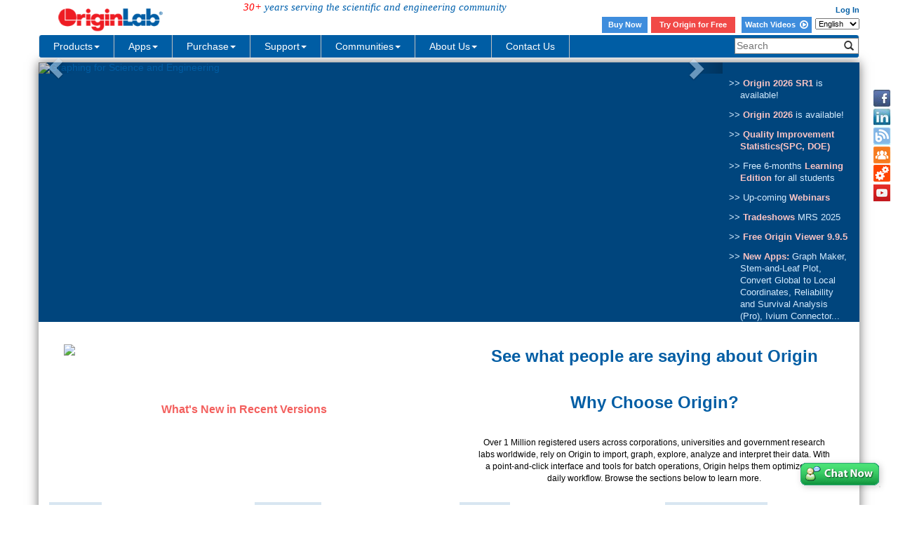

--- FILE ---
content_type: text/html; charset=utf-8
request_url: https://d2mvzyuse3lwjc.cloudfront.net/index.aspx
body_size: 14483
content:

<!DOCTYPE html>
<html>
	<head>

    <meta http-equiv="X-UA-Compatible" content="IE=edge" />
    <meta name="viewport" content="width=device-width, initial-scale=1" />
    <link rel="stylesheet" href="https://d2mvzyuse3lwjc.cloudfront.net/global/bootstrap/3.1.1/css/bootstrap.min.css?v=202407161109" />
    
    <link href="https://d2mvzyuse3lwjc.cloudfront.net/global/yamm/yamm.min.css?v=202407161109" rel="stylesheet" />
    <link href="https://d2mvzyuse3lwjc.cloudfront.net/global/originlab.min.css?v=202407161109" rel="stylesheet" />
    <link rel="stylesheet" href="https://cdnjs.cloudflare.com/ajax/libs/font-awesome/4.7.0/css/font-awesome.min.css?v=202407161109">

    <!-- IE8 support of HTML5 elements and media queries -->
    <!--[if lt IE 9]>
        <script src="https://oss.maxcdn.com/libs/html5shiv/3.7.0/html5shiv.js?v=202407161109"></script>
        <script src="https://oss.maxcdn.com/libs/respond.js/1.4.2/respond.min.js?v=202407161109"></script>
    <![endif]-->

    <script defer src="https://ajax.aspnetcdn.com/ajax/jquery/jquery-1.11.0.min.js?v=202407161109"></script>
    <script defer src="https://d2mvzyuse3lwjc.cloudfront.net/global/bootstrap/3.1.1/js/bootstrap.min.js?v=202407161109"></script>
    <script defer src="https://d2mvzyuse3lwjc.cloudfront.net/global/originlab.min.js?v=202407161109"></script>

    <script defer src='https://cdnjs.cloudflare.com/ajax/libs/mathjax/2.7.4/MathJax.js?config=TeX-MML-AM_CHTML' ></script>

<title>
	
			OriginLab - Origin and OriginPro - Data Analysis and Graphing Software
		
</title><meta name="viewport" content="width=device-width, initial-scale=1.0" /><meta name="keywords" content="Science, Graphing, Physics,  PsBFPYAJJ4qWITDrkQPzKPARtfw" /></head>
	<body data-spy="scroll" data-target="#myScrollspy" data-offset="100">
		<form method="post" action="./index.aspx" id="index">
<input type="hidden" name="__VIEWSTATE" id="__VIEWSTATE" value="FUYnl/KCBun5TTX2aO0HGUXsrfqHgYfEZjBe4gmlWLGvo8wMULezZinVWimOMnF7WgL8stYmXYuJRB8vmsvvITLMs+9RnkLMBVWb5Cc0vqF5jimantmKrGJDqnUNrYM3KnJQye7Gu5LjBfK57hGuua2P5/mj1Ezsh+XFaxpAv3ufpaPn7E2+xSbZvn+zLDfkZb0ITAMuI+uu7bN7U7+/VN9wEoh+2b20Zhy6+8P2ANff4FnC2bs9j9+Vbef5U8v8oL9k9yZzXIZ2VIg3lh8tlPosCK4fBd2AYoV7MjxWxPxS7Qw1b2IvUt7GC2yw2QhkrZbcVN5l1yx3O2Bq77boRmEfYtOMCkZMgIDIZ5U8tdSnMIix/L5j22oxh6ueeUYsSw/QtrhXx9Li+3uIf5x5p9mf/A+itJHuOqE0QrUVqNrVF8qp99kXsaBOwknGHtt+5WP8V2WMUPcS0FTpSgznVpRts+UrA2jxTeu4DmtcShvu3pmPlAF3omjPigmDxcBB0ef66lhNA6gK3Z39vAhCfEE+J+9JT//KqayNEOLXCb57CGbiXLeY/vTFNaTQi2DVJXk+wfoFXlXlb0IrUUrc2d96+1J7TEY6tLej48dHNS843JGR4UU9UfrQgLfuOB7HN4NI0iQ71JMsN+sPgwC5FU27dGKSzjM5v48fedZ0TcNm8wPF+rRVybaSEMi70/1P03Xp2CSWjE9AkmDjc9uEg4qsdKhpO8YS9guDFemYL3E0j9ZszKrzxRO+o+rIXILqz6NXZQNn0pQ9CtNiN0w97NYw18E4H5ZSLF81Sm6jhgpggky0dUlkQJswTSCGK/croTDDBBQDTKoOB9CoIbxqIdAHcAnj0O/CyTP9xdSEas1cIFd9DRAalLAVgk96TS7RpsNIFTh+8aYHp8ivEtZCDtguSNUXVZu4u6eJvXfVIgjNEoECOB+pYTY4YvP+6tscqi6LNJ1TmXW1zWcnhUbyJbvS4jnFt63Zb90oY6aqd8XtuVdscVp2l8p4K+P/Z7r6ummSAc/qQbSE7WCiscT0SgyTCqZAXzxu9xh8te0IflUabJlMheywISr1RfjY/1PD7uTdhYzBr23N3Z+q1UwbRF7n4Gkl6wFuouue2Mzs9NCb2qbCRBs1QnI+0putfUgUaGeD+CUc6eLwbPa/gnr8gnO6dQqGviCcIzV0Rx9/4tMKyVwz6QaDXp/UVisuDonwTjJmZhgLD9Q5rGGeGPmI0QHDkRcyZJk9XNTh07BuqhGWlntRMmgAlNpIVUXnIFwspH81O3r9g53OQKziG+DfBaDxHOh4b+07lXejFxwa8bUWWWi3XzNm9IvbbWLlQSDsD2vfB1m0p2YCmUiMhBW6/BFvVMWr8FrY/1tAI+n/OBtdJP5M8uIqg3BAew2UN6Um/[base64]/1WUrN1pg/4KxPzfkJefQXiTkZyBrbi49Q6+fxHagPPqoGCEGI2LOupdd4v+eHX8TfTJTWDTf56VorIwYWkRXgT3TpCucySXMnG/JvrxILi6YnnmDmGPRXUJDqBCkSdpA9FvKmclirpGY96emqlQXBte4peqQ70rBsfw3WqwSQXH09QeGpIEqOedrxeK3HaQAorIMiQayy06XTcsoCD5mJwtRiTQ2dBwqaXO+qCpH9CGmzEG7uboH/YOnjxanSE+yw0xZKXXnTKWANymTuVjcFkT+Cuk3BV5I9/9wd6PvApC50Xr+FD2C9ziMKUlqVraIMvMGD+TsW9vDMPi3sf4=" />


<script src="https://ajax.aspnetcdn.com/ajax/4.6/1/MicrosoftAjax.js" type="text/javascript"></script>
<script type="text/javascript">
//<![CDATA[
(window.Sys && Sys._Application && Sys.Observer)||document.write('<script type="text/javascript" src="/ScriptResource.axd?d=NJmAwtEo3Ipnlaxl6CMhvspp9XYI2bo9UgM5-N6hZA3Piy-m9T8lQgcFz-lExhNJPRL60fHHPZBDiOoCdoNQWoiG07q_EZqtkU-QI60QztxuckD9qCis3FgiftvPym88Cu-DTUSwTq4TNS2NV-nwjBWeRPOD5S51wVAvS6EPmI01&t=13798092"><\/script>');//]]>
</script>

<input type="hidden" name="__VIEWSTATEGENERATOR" id="__VIEWSTATEGENERATOR" value="90059987" />
            
			
<!--googleoff: snippet-->
<div class="back-to-top">
	<a href="#top">
        <!--googleoff: snippet-->
        <img src="https://d2mvzyuse3lwjc.cloudfront.net/www/products/images/back-to-the-top-iconv3.png" alt="Back to Top" title="Back to Top" height="40px">
        <!--googleon: snippet-->
	</a>
</div>

<div id="contactIcons-side" class="contactIcons hidden-sm hidden-xs">
    <ul>
        <li><a title="Facebook" href="/www/out.aspx?i=Facebook" class="facebook" target="_blank"></a></li>
        <li><a title="LinkedIn" href="/www/out.aspx?i=LinkedIn" class="linkedIn" target="_blank"></a></li>
        <li><a title="Blog" href="https://blog.originlab.com" class="blog" target="_blank"></a></li>
        <li><a title="Forum" href="/forum" class="forum" target="_blank"></a></li>
        <li><a title="File Exchange" href="/fileExchange" class="fileExchange" target="_blank"></a></li>
        <li><a id="Header1_HyperLinkVideo" class="videoTutorial" title="Youtube" href="https://www.youtube.com/user/TheOriginlab" target="_blank"></a></li>
    </ul>
</div>
<div class="container">
<div id="Header1_PanelHeaderControls" class="row fixedTop">
	
    <div id="headerUpper" class="row">
        <div class="col-xs-4 col-sm-7">
            <div class="row">
            <div class="col-sm-5">
                <a href="/" style="border: none;">
                <!--googleoff: snippet-->
                <img src="https://d2mvzyuse3lwjc.cloudfront.net/images/header_logo.png" width="180px" border="0" alt="OriginLab Corporation - Data Analysis and Graphing Software - 2D graphs, 3D graphs, Contour Plots, Statistical Charts, Data Exploration, Statistics, Curve Fitting, Signal Processing, and Peak Analysis">
                <!--googleon: snippet-->
                </a>
            &nbsp;&nbsp;&nbsp;&nbsp;&nbsp;</div>
            <div class="col-sm-7">
                <span id="originlabServe" class="hidden-xs" style="margin-top:20%;"><em style="color: red">30+</em> years serving the scientific and engineering community</span>
            </div>
            </div>
        
        
        </div>
        <div id="headerUpperRight" class="col-xs-5 hidden-xs">
            <span class="login">
                
                
                
                
                
                
                
                &nbsp;
                <a id="Header1_HyperLinkProfilePage" class="login"></a>
                &nbsp;
                <a id="Header1_HyperLinkLogin" class="login" href="/restricted/login.aspx?ReturnUrl=/restricted/">Log In</a></span>
            <br />
            <span class="login" style="padding: 2px 0;">
                <style>
        .login .headerButton {
            color: #fff !important;
            background-color: #3e8ddd;
            display: inline-block;
            vertical-align: middle;
            width: 65px;
            height: 23px;
            text-align: center;
            margin-right: 2px;
            line-height: 22px;
        }

            .login .headerButton:hover {
                color: #fff;
                background-color: #1c60a4;
            }
    </style>
        <a class="headerButton" href="https://store.originlab.com/store/Default.aspx?CategoryID=0">Buy Now</a>
        <a class="headerButton1" href="/index.aspx?go=Downloads/OriginEvaluation">Try Origin for Free</a>
        <a class="headerButton" style="width: 100px;"  href="/videos">Watch Videos&nbsp; <i class="fa fa-play-circle-o fa-lg" aria-hidden="true"></i></a>
                

            </span>
            <select name="Header1$LanguageDropdown$LanguageSwitch" id="Header1_LanguageDropdown_LanguageSwitch" class="HeaderIcons">
		<option selected="selected" value="en">English</option>
		<option value="ja">日本語</option>
		<option value="de">Deutsch</option>

	</select>
      </div>
        <button type="button" class="navbar-toggle visible-xs" data-toggle="collapse" data-target="#headerNavbar"
                 style="border: 1px solid #9dc3e6; float: right;">
            <span class="sr-only">Toggle navigation</span>
            <span class="icon-bar"></span>
            <span class="icon-bar"></span>
            <span class="icon-bar"></span>
        </button>
        <div class="form-group search-controls visible-xs">
            <div class="input-group">
                <input name="Header1$TxbSearch_xs" type="text" id="Header1_TxbSearch_xs" class="form-control" placeholder="Search" onfocus="clearText(this)" />
                <span class="input-group-btn">
                    <button onclick="__doPostBack('Header1$BtnSearch_xs','')" id="Header1_BtnSearch_xs" class="btn btn-default">
                        <span class="glyphicon glyphicon-search"></span>
                    </button>
                    
                </span>
            </div>
        </div>
    </div>
    <div id="headerNavbar" class="navbar navbar-default yamm collapse navbar-collapse row" role="navigation">
        <ul class="nav navbar-nav">
  <!-- Classic list -->
  <li class="dropdown">
    <a href="/index.aspx?go=PURCHASE/LicensingOptions" data-toggle="dropdown" class="dropdown-toggle yamm-mainMenu">
      Products<b class="caret"></b>
    </a>
    <ul class="dropdown-menu">
      <li>
        <!-- Content container to add padding -->
        <div class="yamm-content" style="width:850px">
          <div class="row">
            <ul class="col-sm-3 list-unstyled">
              <li class="yamm-firstHead">PRODUCTS</li>
              <li>
                <a href="/index.aspx?go=PRODUCTS/Origin">Origin</a>
              </li>
              <li>
                <a href="/index.aspx?go=PRODUCTS/OriginPro">OriginPro</a>
              </li>
              <li>
                <a href="/viewer/">Origin Viewer</a>
              </li>
              <li>
                <hr class="yamm-dashhr" />
              </li>
              <li class="yamm-additionalLink">
                <a href="/index.aspx?go=PRODUCTS">All products</a>
              </li>
              <li class="yamm-additionalLink">
                <a href="/index.aspx?go=PRODUCTS&PID=1834">Origin vs. OriginPro</a>
              </li>
              <li class="yamm-additionalLink">
                <a href="/Newst">What's new in latest version</a>
              </li>
              <li class="yamm-additionalLink">
                <a href="/index.aspx?go=Downloads/BrochuresAndInfoSheets">Product literature</a>
              </li>
            </ul>
            <ul class="col-sm-3 list-unstyled">
              <li class="yamm-firstHead">SHOWCASE</li>
              <li>
                <a href="/index.aspx?go=SOLUTIONS/Applications">Applications</a>
              </li>
              <li>
                <a href="/index.aspx?go=Solutions/CaseStudies">User Case Studies</a>
              </li>
              <li>
                <hr class="yamm-dashhr" />
              </li>
              <li>
                <a href="/videos/index.aspx">Video Tutorials</a>
              </li>
              <li>
                <hr class="yamm-dashhr" />
              </li>
              <li>
                <a href="/www/products/graphgallery.aspx">Graph Gallery</a>
              </li>
              <li>
                <a href="/animation">Animation Gallery</a>
              </li>
              <li>
                <a href="/3dfunctions">3D Function Gallery</a>
              </li>
            </ul>
            <ul class="col-sm-3 list-unstyled">
              <li class="yamm-firstHead">FEATURES</li>
              <li>
                <a href="/index.aspx?go=Products/Origin/Graphing">2D&3D Graphing</a>
              </li>
              <li>
                <a href="/index.aspx?go=Products/Origin/DataAnalysis/PeakAnalysis">Peak Analysis</a>
              </li>
              <li>
                <a href="/index.aspx?go=Products/Origin/DataAnalysis/CurveFitting">Curve Fitting</a>
              </li>
              <li>
                <a href="/index.aspx?go=Products/Origin/Statistics">Statistics</a>
              </li>
              <li>
                <a href="/index.aspx?go=Products/Origin/DataAnalysis/SignalProcessing">Signal Processing</a>
              </li>
              <li>
                <hr class="yamm-dashhr" />
              </li>
              <li class="yamm-additionalLink">
                <a href="/index.aspx?go=Products/Origin&PID=1029">Key features by version</a>
              </li>
            </ul>
            <ul class="col-sm-3 list-unstyled">
              <li class="yamm-firstHead">LICENSING OPTIONS</li>
              <li>
                <a href="/index.aspx?go=PURCHASE/LicensingOptions">Node-locked(fixed seat)</a>
              </li>
              <li>
                <a href="/index.aspx?go=PURCHASE/LicensingOptions#concurrent">Concurrent Network (Floating)</a>
              </li>
              <li>
                <a href="/index.aspx?go=PURCHASE/LicensingOptions">Dongle</a>
              </li>
              <li>
                <hr class="yamm-dashhr" />
              </li>
              <li class="yamm-additionalLink">
                <a href="/index.aspx?go=Purchase%2fPricingAndOrdering&pid=943">Academic users</a>
              </li>
              <li class="yamm-thirdHead">
                <a href="/index.aspx?go=PRODUCTS/OriginStudentVersion">
                  <i>Student version</i>
                </a>
              </li>
              <li class="yamm-additionalLink">
                <a href="/index.aspx?go=PURCHASE/PRICINGANDORDERING&pid=941">Commercial users</a>
              </li>
              <li class="yamm-additionalLink">
                <a href="/index.aspx?go=PURCHASE/PRICINGANDORDERING&pid=1005">Government users</a>
              </li>
              <li class="yamm-additionalLink">
                <a href="/index.aspx?go=PURCHASE/PRICINGANDORDERING&pid=1005">Non-Profit users</a>
              </li>
            </ul>
          </div>
          <div>
            <hr class="yamm-solidhr" />
          </div>
          <div class="row pro-botm">
            <ul class="col-sm-3 list-unstyled yamm-additionalLink">
              <li>
                <a href="/index.aspx?go=Company&pid=2050">Why choose OriginLab</a>
              </li>
              <li>
                <a href="/index.aspx?go=Company/WhoIsUsingOrigin">Who's using Origin</a>
              </li>
              <li>
                <a href="/index.aspx?go=Products&pid=1202">What users are saying</a>
              </li>
              <li>
                <a href="/index.aspx?go=Company/NewsAndEvents/Reviews">Published product reviews</a>
              </li>
            </ul>
            <ul class="col-sm-2 list-unstyled yamm-additionalLink">
              <li>
                <a href="https://store.originlab.com/store/Default.aspx?CategoryID=0">Online Store</a>
              </li>
              <li>
                <a href="/index.aspx?go=PURCHASE/PricingAndOrdering">Get a quote/Ordering</a>
              </li>
              <li>
                <a href="/index.aspx?go=Company/Distributors">Find a distributor</a>
              </li>
            </ul>
            <ul class="col-sm-3 list-unstyled" style="padding-left:0px;">
              <li>
                <a href="/index.aspx?go=DOWNLOADS/OriginEvaluation">
                  <img src="//d2mvzyuse3lwjc.cloudfront.net/images/download trial icon 3.png" alt="Download Origin Trial" />
                </a>
              </li>
            </ul>
            <ul class="col-sm-2 list-unstyled">
              <li>
                <a href="/brochure/">
                  <img src="//d2mvzyuse3lwjc.cloudfront.net/img/brochure icon.png" alt="Brochure" />
                </a>
              </li>
            </ul>
            <ul class="col-sm-2 list-unstyled">
              <li>
                <a href="/index.aspx?go=Support/DocumentationAndHelpCenter/Installation/RunOriginonaMac">
                  <img alt="Brochure" src="//d2mvzyuse3lwjc.cloudfront.net/img/Running_Origin_on_Mac_icon.png">
                                    </a>
              </li>
            </ul>
          </div>
        </div>
      </li>
    </ul>
  </li>
  <li class="dropdown">
    <a href="/fileExchange/" data-toggle="dropdown" class="dropdown-toggle yamm-mainMenu">
      Apps<b class="caret"></b>
    </a>
    <ul class="dropdown-menu">
      <li>
        <!-- Content container to add padding -->
        <div class="yamm-content" style="width: 850px">
          <div class="row">
            <ul class="col-sm-2 list-unstyled" style="padding-right:0px">
              <li class="yamm-firstHead">Data Import</li>
              <li>
                <a href="/fileExchange/details.aspx?fid=508">CSV Connector</a>
              </li>
              <li>
                <a href="/fileExchange/details.aspx?fid=530">Excel Connector</a>
              </li>
              <li>
                <a href="/fileExchange/details.aspx?fid=504">HTML Connector</a>
              </li>
              <li>
                <a href="/fileExchange/details.aspx?fid=535">HDF Connector</a>
              </li>
              <li>
                <a href="/fileExchange/details.aspx?fid=552">NetCDF Connector</a>
              </li>
              <li>
                <a href="/fileExchange/details.aspx?fid=550">Import NMR Data</a>
              </li>
              <li>
                <a href="/fileExchange/details.aspx?fid=587">Import PDF Tables</a>
              </li>
              <li>
                <a href="/fileExchange/details.aspx?fid=344">Google Map Import</a>
              </li>
              <li>
                <a href="/fileExchange/details.aspx?fid=285">Import Shapefile</a>
              </li>
              <li>
                <a href="/Fileexchange/index.aspx?t=App&v2=NULL&o=UpdateOnDESC&s=importing">More...</a>
              </li>
            </ul>
            <ul class="col-sm-2 list-unstyled" style="padding-right:0px">
              <li class="yamm-firstHead">Graphing</li>
              <li>
                <a href="/fileExchange/details.aspx?fid=445">Graph Maker</a>
              </li>
              <li>
                <a href="/fileExchange/details.aspx?fid=574">Correlation Plot</a>
              </li>
              <li>
                <a href="/fileExchange/details.aspx?fid=390">Paired Comparison Plot</a>
              </li>
              <li>
                <a href="/fileExchange/details.aspx?fid=425">Venn Diagram</a>
              </li>
              <li>
                <a href="/fileExchange/details.aspx?fid=588">Taylor Diagram</a>
              </li>
              <li>
                <a href="/fileExchange/details.aspx?fid=296">Volcano Plot</a>
              </li>
              <li>
                <a href="/fileExchange/details.aspx?fid=408">Kernel Density Plot</a>
              </li>
              <li>
                <a href="/fileExchange/details.aspx?fid=446">Chromaticity Diagram</a>
              </li>
              <li>
                <a href="/fileExchange/details.aspx?fid=223">Heatmap with Dendrogram</a>
              </li>
              <li>
                <a href="/Fileexchange/index.aspx?t=App&v2=NULL&o=UpdateOnDESC&s=specializedgraph">More...</a>
              </li>
            </ul>
            <ul class="col-sm-2 list-unstyled" style="padding-right:0px">
              <li class="yamm-firstHead">Publishing</li>
              <li>
                <a href="/fileExchange/details.aspx?fid=469">Graph Publisher</a>
              </li>
              <li>
                <a href="/fileExchange/details.aspx?fid=374">Send Graphs to PowerPoint</a>
              </li>
              <li>
                <a href="/fileExchange/details.aspx?fid=238">Send Graphs to Word</a>
              </li>
              <li>
                <a href="/fileExchange/details.aspx?fid=492">Send Graphs to PDF</a>
              </li>
              <li>
                <a href="/fileExchange/details.aspx?fid=488">Send Graphs to OneNote</a>
              </li>
              <li>
                <a href="/fileExchange/details.aspx?fid=370">Movie Creator</a>
              </li>
              <li>
                <a href="/fileExchange/details.aspx?fid=482">Graph Anim</a>
              </li>
              <li>
                <a href="/Fileexchange/index.aspx?t=App&v2=NULL&o=UpdateOnDESC&s=publishing">More...</a>
              </li>
            </ul>
            <ul class="col-sm-2 list-unstyled" style="padding-right:0px">
              <li class="yamm-firstHead">Curve Fitting</li>
              <li>
                <a href="/fileExchange/details.aspx?fid=239">Simple Fit</a>
              </li>
              <li>
                <a href="/fileExchange/details.aspx?fid=510">Speedy Fit</a>
              </li>
              <li>
                <a href="/fileExchange/details.aspx?fid=325">Piecewise Fit</a>
              </li>
              <li>
                <a href="/fileExchange/details.aspx?fid=500">Fit ODE</a>
              </li>
              <li>
                <a href="/fileExchange/details.aspx?fid=423">Fit Convolution</a>
              </li>
              <li>
                <a href="/fileExchange/details.aspx?fid=440">Rank Models</a>
              </li>
              <li>
                <a href="/fileExchange/details.aspx?fid=490">Fitting Function Library</a>
              </li>
              <li>
                <a href="/fileExchange/details.aspx?fid=581">Neural Network Regression</a>
              </li>
              <li>
                <a href="/fileExchange/details.aspx?fid=282">Polynomial Surface fit</a>
              </li>
              <li>
                <a href="/fileExchange/details.aspx?fid=475">Global Fit with Multiple Functions</a>
              </li>
              <li>
                <a href="/Fileexchange/index.aspx?t=App&v2=NULL&o=UpdateOnDESC&s=fitting">More...</a>
              </li>
            </ul>
            <ul class="col-sm-2 list-unstyled" style="padding-right:0px">
              <li class="yamm-firstHead">Peak Analysis</li>
              <li>
                <a href="/fileExchange/details.aspx?fid=524">Simple Spectroscopy</a>
              </li>
              <li>
                <a href="/fileExchange/details.aspx?fid=453">Peak Deconvolution</a>
              </li>
              <li>
                <a href="/fileExchange/details.aspx?fid=451">Pulse Integration</a>
              </li>
              <li>
                <a href="/fileExchange/details.aspx?fid=474">Align Peaks</a>
              </li>
              <li>
                <a href="/fileExchange/details.aspx?fid=395">Global Peak Fit</a>
              </li>
              <li>
                <a href="/fileExchange/details.aspx?fid=326">PCA for Spectroscopy</a>
              </li>
              <li>
                <a href="/fileExchange/details.aspx?fid=551">2D Peak Analysis</a>
              </li>
              <li>
                <a href="/fileExchange/details.aspx?fid=522">Gel Molecular Weight Analyzer</a>
              </li>
              <li>
                <a href="/Fileexchange/index.aspx?t=App&v2=NULL&o=UpdateOnDESC&s=peak">More...</a>
              </li>
            </ul>
            <ul class="col-sm-2 list-unstyled" style="padding-right:0px">
              <li class="yamm-firstHead">Statistics</li>
              <li>
                <a href="/fileExchange/details.aspx?fid=934">SPC</a>
              </li>
              <li>
                <a href="/fileExchange/details.aspx?fid=462">DOE</a>
              </li>
              <li>
                <a href="/fileExchange/details.aspx?fid=455">Stats Advisor</a>
              </li>
              <li>
                <a href="/fileExchange/details.aspx?fid=328">PCA</a>
              </li>
              <li>
                <a href="/fileExchange/details.aspx?fid=372">RDA</a>
              </li>
              <li>
                <a href="/fileExchange/details.aspx?fid=907">Bootstrap Sampling</a>
              </li>
              <li>
                <a href="/fileExchange/details.aspx?fid=332">Time Series Analysis</a>
              </li>
              <li>
                <a href="/fileExchange/details.aspx?fid=422">Factor Analysis</a>
              </li>
              <li>
                <a href="/fileExchange/details.aspx?fid=336">General Linear Regression</a>
              </li>
              <li>
                <a href="/fileExchange/details.aspx?fid=329">Logistic Regression</a>
              </li>
              <li>
                <a href="/fileExchange/details.aspx?fid=570">SVM Classification</a>
              </li>
              <li>
                <a href="/Fileexchange/index.aspx?t=App&v2=NULL&o=UpdateOnDESC&s=stats">More...</a>
              </li>
            </ul>
          </div>
          <ul class="col-sm-9 list-unstyled" style="left:-20px; width:77%;">
            <li>
              <hr class="yamm-solidhr" />
            </li>
          </ul>
          <ul class="col-sm-4 list-unstyled" style="padding-right:0px">
            <li class="yamm-secondHead">
              <a href="/doc/User-Guide/Apps">How do Apps work in Origin?</a>
            </li>
          </ul>
          <ul class="col-sm-4 list-unstyled" style="padding-right:0px">
            <li class="yamm-secondHead">
              <a href="/www/company/qform.aspx?s=1&sbj=applications@">Suggest a New App</a>
            </li>
          </ul>
        </div>
      </li>
    </ul>
  </li>
  <!-- Classic list -->
  <li class="dropdown">
    <a href="#" data-toggle="dropdown" class="dropdown-toggle yamm-mainMenu">
      Purchase<b class="caret"></b>
    </a>
    <ul class="dropdown-menu">
      <li>
        <!-- Content container to add padding -->
        <div class="yamm-content" style="width:550px">
          <div class="row">
            <ul class="col-sm-6 list-unstyled">
              <li>
                <a href="/index.aspx?go=Purchase/PricingAndOrdering&pid=1780">New Orders</a>
              </li>
              <li>
                <a href="/index.aspx?go=PURCHASE/Maintenance">Renew Maintenance</a>
              </li>
              <li>
                <a href="/www/Company/qform.aspx?s=1&sbj=purchase@1">Upgrade Origin</a>
              </li>
              <li>
                <hr class="yamm-solidhr" />
              </li>
              <li>
                <a href="/www/company/qform.aspx?s=1&sbj=sales@1">Contact Sales(US & Canada only)</a>
              </li>
              <li>
                <a href="/index.aspx?go=Company/Distributors">Find a Distributor</a>
              </li>
              <li>
                <hr class="yamm-solidhr" />
              </li>
              <li>
                <a href="https://store.originlab.com/store/Default.aspx?CategoryID=0">
                  <img src="/img/onlineStore.png" alt="Online Store US & Canada only" />
                </a>
              </li>
            </ul>

            <ul class="col-sm-6 list-unstyled">
              <li class="yamm-secondHead">
                <a href="/index.aspx?go=PURCHASE/LicensingOptions">Licensing Options</a>
              </li>
              <li>
                <a href="/index.aspx?go=PURCHASE/LicensingOptions">Node-locked(fixed seat)</a>
              </li>
              <li>
                <a href="/index.aspx?go=PURCHASE/LicensingOptions#concurrent">Concurrent Network (Floating)</a>
              </li>
              <li>
                <a href="/index.aspx?go=PURCHASE/LicensingOptions">Dongle</a>
              </li>
              <li>
                <hr class="yamm-dashhr" />
              </li>
              <li class="yamm-additionalLink">
                <a href="/index.aspx?go=Purchase%2fPricingAndOrdering&pid=943">Academic users</a>
              </li>
              <li class="yamm-thirdHead">
                <a href="/index.aspx?go=PRODUCTS/OriginStudentVersion">
                  <i>Student version</i>
                </a>
              </li>
              <li class="yamm-additionalLink">
                <a href="/index.aspx?go=PURCHASE/PRICINGANDORDERING&pid=941">Commercial users</a>
              </li>
              <li class="yamm-additionalLink">
                <a href="/index.aspx?go=PURCHASE/PRICINGANDORDERING&pid=1005">Government users</a>
              </li>
              <li class="yamm-additionalLink">
                <a href="/index.aspx?go=PURCHASE/PRICINGANDORDERING&pid=1005">Non-Profit users</a>
              </li>
              <li class="yamm-secondHead">
                <a href="/index.aspx?go=Company&pid=2050">Why choose OriginLab</a>
              </li>
              <li class="yamm-secondHead">
                <a href="/index.aspx?go=PURCHASE&pid=1734">Purchasing FAQ</a>
              </li>
            </ul>

          </div>
        </div>
      </li>
    </ul>
  </li>
  <!-- Classic list -->
  <li class="dropdown">
    <a href="#" data-toggle="dropdown" class="dropdown-toggle yamm-mainMenu">
      Support<b class="caret"></b>
    </a>
    <ul class="dropdown-menu" style="height: 300px;">
      <li>
        <!-- Content container to add padding -->
        <div class="yamm-content  megamenu-support" style="width:750px;">
          <div class="row">
            <ul class="col-sm-3 list-unstyled" style="padding-right:0px">
              <li class="yamm-firstHead">SERVICES</li>
              <li>
                <a href="/restricted/reg_sn.aspx">Transfer Origin to new PC</a>
              </li>
              <li>
                <a href="/www/product_registration/index.aspx">License/Register Origin</a>
              </li>
              <li>
                <a href="/index.aspx?go=SUPPORT/Consulting">Consulting</a>
              </li>
              <li>
                <a href="/index.aspx?go=SUPPORT/Training">Training</a>
              </li>
              <li>&nbsp;</li>
              <li>
                <a href="/index.aspx?go=PURCHASE/Maintenance">Renew Maintenance</a>
              </li>
            </ul>
            <ul class="col-sm-3 list-unstyled" style="padding-left:30px;">
              <li class="yamm-firstHead">SUPPORT</li>
              <li>
                <a href="/index.aspx?go=Support/FAQs">Support FAQ</a>
              </li>
              <li>
                <a href="/index.aspx?go=Support/DocumentationAndHelpCenter">Help Center</a>
              </li>
              <li>
                <a href="/index.aspx?go=SUPPORT">Contact Support</a>
              </li>
              <li>
                <a href="/index.aspx?s=9&pid=751">Support Policy</a>
              </li>
            </ul>
            <ul class="col-sm-3 list-unstyled" style="padding-left:0px;">
              <li class="yamm-firstHead">DOWNLOADS</li>
              <li>
                <a href="/index.aspx?go=SUPPORT/ServiceReleases">Service Releases</a>
              </li>
              <li>
                <a href="/viewer">Origin Viewer</a>
              </li>
              <li>
                <a href="/index.aspx?go=Products/Orglab">Orglab Module</a>
              </li>
              <li>
                <a href="/index.aspx?go=Downloads/BrochuresAndInfoSheets">Product Literature</a>
              </li>
              <li>
                <a href="/index.aspx?go=DOWNLOADS/OriginEvaluation">Origin Trial</a>
              </li>
              <li>
                <hr class="yamm-dashhr" style="width:87%;" />
              </li>
              <li class="yamm-additionalLink">
                <a href="/index.aspx?go=DOWNLOADS">All downloads</a>
              </li>
            </ul>
            <ul class="col-sm-3 list-unstyled" style="padding-left:0px;">
              <li class="yamm-firstHead">VIDEOS</li>
              <li>
                <a href="/videos/details.aspx?id=62">Installation and Licensing</a>
              </li>
              <li>
                <a href="/videos/details.aspx?id=352">Introduction to Origin</a>
              </li>
              <li>
                <hr class="yamm-dashhr" />
              </li>
              <li class="yamm-additionalLink">
                <a href="/videos/index.aspx">All video tutorials</a>
              </li>

              <li class="yamm-firstHead">DOCUMENTATION</li>
              <li>
                <a href="/doc/User-Guide">User Guide</a>
              </li>
              <li>
                <a href="/doc/Tutorials">Tutorials</a>
              </li>
              <li>
                <a href="/doc/python">Python Programming</a>
              </li>
              <li>
                <a href="/doc/OriginC">OriginC Programming</a>
              </li>
              <li>
                <a href="/doc/LabTalk">LabTalk Programming</a>
              </li>
              <li>
                <hr class="yamm-dashhr" />
              </li>
              <li class="yamm-additionalLink">
                <a href="/doc">All documentation</a>
              </li>
            </ul>
          </div>
          <ul class="col-sm-9 list-unstyled" style="top:-90px; left:-20px; width:77%;">
            <li>
              <hr class="yamm-solidhr" />
            </li>
          </ul>
          <ul class="col-sm-3 list-unstyled" style="top: -90px; left: -20px; padding-left: 0px;">
            <li>
              <a href="https://blog.originlab.com">
                <img src="//d2mvzyuse3lwjc.cloudfront.net/img/blog icon.png" alt="Originlab Blog" />
              </a>
            </li>
          </ul>
          <ul class="col-sm-3 list-unstyled" style="top: -90px; padding-left: 0px;">
            <li>
              <a href="/index.aspx?go=SUPPORT/OnlineTraining">
                <img src="//d2mvzyuse3lwjc.cloudfront.net/img/webinar icon.png" alt="Webinar" />
              </a>
            </li>
          </ul>
          <ul class="col-sm-3 list-unstyled" style="top: -90px; padding-left: 0px;">
            <li>
              <a href="/index.aspx?go=Support/DocumentationAndHelpCenter/Installation/RunOriginonaMac">
                <img alt="Brochure" src="//d2mvzyuse3lwjc.cloudfront.net/img/Running_Origin_on_Mac_icon.png">
                                </a>
            </li>
          </ul>
        </div>
      </li>
    </ul>
  </li>

  <!-- Classic list -->
  <li class="dropdown">
    <a href="#" data-toggle="dropdown" class="dropdown-toggle yamm-mainMenu">
      Communities<b class="caret"></b>
    </a>
    <ul class="dropdown-menu">
      <li>
        <!-- Content container to add padding -->
        <div class="yamm-content">
          <div class="row">
            <ul class="col-sm-12 list-unstyled">
              <li>
                <a href="/forum/default.asp">User Forum</a>
              </li>
              <li>
                <a href="/fileexchange/index.aspx">User File Exchange</a>
              </li>
              <li>
                <hr class="yamm-dashhr" />
              </li>
              <div id="footerSocialIcons">
                <li>
                  <a href="/www/out.aspx?i=Facebook" class="facebook">&nbsp;&nbsp;&nbsp;&nbsp;&nbsp;&nbsp;&nbsp;&nbsp;&nbsp;&nbsp;Facebook</a>
                </li>
                <li>
                  <a href="/www/out.aspx?i=LinkedIn" class="LinkedIn">&nbsp;&nbsp;&nbsp;&nbsp;&nbsp;&nbsp;&nbsp;&nbsp;&nbsp;&nbsp;LinkedIn</a>
                </li>
                <li>
                  <a href="/www/out.aspx?i=YouTube" class="youtube">&nbsp;&nbsp;&nbsp;&nbsp;&nbsp;&nbsp;&nbsp;&nbsp;&nbsp;&nbsp;YouTube</a>
                </li>
              </div>
            </ul>
          </div>
        </div>
      </li>
    </ul>
  </li>
  <!-- Classic list -->
  <li class="dropdown">
    <a href="#" data-toggle="dropdown" class="dropdown-toggle yamm-mainMenu">
      About Us<b class="caret"></b>
    </a>
    <ul class="dropdown-menu">
      <li>
        <!-- Content container to add padding -->
        <div class="yamm-content">
          <div class="row">
            <ul class="col-sm-12 list-unstyled">
              <li>
                <a href="/index.aspx?go=COMPANY/AboutUs">OriginLab Corp.</a>
              </li>
              <li>
                <a href="/index.aspx?go=COMPANY/NewsAndEvents">News & Events</a>
              </li>
              <li>
                <a href="/index.aspx?go=Company/Employment">Careers</a>
              </li>
              <li>
                <a href="/index.aspx?go=Company/Distributors">Distributors</a>
              </li>
              <li>
                <a href="/index.aspx?go=COMPANY/ContactUS">Contact Us</a>
              </li>
            </ul>
          </div>
        </div>
      </li>
    </ul>
  </li>
  <li class="grid">
    <a href="/index.aspx?go=COMPANY/ContactUS">Contact Us</a>
  </li>
</ul>
        <ul class="visible-xs nav navbar-nav">
            
            <li>
                <a id="Header1_HyperLinkLogin_xs" class="login-xs" href="/restricted/login.aspx?ReturnUrl=/restricted/">Log In</a>
            </li>
        </ul>
        <div class="navbar-right hidden-xs">
            <input name="Header1$TextBoxSearch" type="text" maxlength="100" id="Header1_TextBoxSearch" class="headerSearchTextBox" onfocus="clearText(this)" placeholder="Search" />
            <button onclick="__doPostBack('Header1$ImageButtonSearch','')" id="Header1_ImageButtonSearch" class="headerSearchButton">
                <span class='glyphicon glyphicon-search'></span>
            </button>
        </div>
        <div style="display: none">
            <input type="submit" name="Header1$ImageButtonSearch2" value="" id="Header1_ImageButtonSearch2" />
        </div>
    </div>

</div>
<div class="hidden-xs" style="height: 104px; margin: 0; padding: 0; clear: both;"></div>
<div class="visible-xs" style="height: 72px; margin: 0; padding: 0; clear: both;"></div>

</div>

<!--googleon: snippet-->

			
			

			
			<div id="EntryPage" class="container">
	
				<style>
    .mainpage_body {
        box-shadow: #727171 0 0 15px;
        margin-top: -15px;
    }

    #myCarousel {
        margin-left: -15px;
        margin-right: -15px;
    }

    a.carousel-control {
        color: rgba(210, 234, 254, 1) !important;
    }

    .news {
        margin-left: -5px;
    }

    #homepagequote {
        background-color: #00457D;
    }

        #homepagequote ul {
            list-style-position: outside;
            padding-left: 30px;
            padding-top: 10px;
            list-style: none;
            color: inherit;
        }

        #homepagequote li {
            margin-top: 11px;
            padding-right: 15px;
            color: rgba(210, 234, 254, 1);
            font-family: Arial;
            font-size: 13px;
        }

        #homepagequote .news li::before {
            content: " >> ";
            margin-left: -16px;
        }


        #homepagequote li strong {
            font-weight: normal;
            color: rgba(210, 234, 254, 1);
        }

        #homepagequote > p {
            margin-left: 13px;
        }

        #homepagequote a {
            color: rgba(250, 196, 196, 1);
            font-weight: 600;
        }
        #homepagequote .app-list{
            color: rgba(210, 234, 254, 1);
            font-weight: normal;
        }
    .block-img {
        display: block;
        margin-left: auto;
        margin-right: auto;
        width: 90%;
        max-width: 100%;
        margin-top: auto;
        margin-bottom: auto;
    }
.org-block-link:hover .block-img.static, .block-img.hover {
  display: none;
}
.org-block-link:hover .block-img.hover {
  display: block;
}
    .org-block-link {
        display: inline-block;
        /*width: 90%;
            margin-left: 5%;
            margin-right: 5%;*/
        margin-top: 5%;
        margin-bottom: 5%;
        /* border: 1px solid #D7D7D7; */
        background-color: #D8E6F1;
        /* background-image: linear-gradient(to top, #accbee 0%, #e7f0fd 100%); */
        /* background-image: linear-gradient(to top, rgba(0,93,164,0.7) 0%, #fff 100%); */
        padding-bottom: 5%;
        transition: all ease .2s;
    }

        .org-block-link:hover {
            -moz-box-shadow: 0 0 15px #ccc;
            -webkit-box-shadow: 0 0 15px #ccc;
            box-shadow: 0 0 15px #ccc;
            /* background-image: linear-gradient(to top, rgba(238,28,25,0.4) 0%, #fff 100%); */
            background-color: rgba(0,93,164,0.8);
            transform: translateY(-7%);
            -ms-transform: translateY(-7%);
            -webkit-transform: translateY(-7%);
        }

        .org-block-link p{
            font-family: Arial,sans-serif;
            line-height: 22px;
            font-size: 15px;
            text-align:center;
            color:#005da4;
            font-weight: 600;
        }
        .org-block-link:hover p{
            /* color:rgba(238,28,25,1);*/
            color:#fff; 
        }
        .org-block-link:hover .img-hover{
          opacity: 1;
        }

    .org-intro-buttons {
        margin-top: 10px;
        font-size: 20px;
        margin-left: 20px;
        margin-right: auto;
        width: 350px;
    }

    .org-intro-img {
        height: auto;
        max-width: 100%;
        width: auto;
    }

    .org-intro-list li {
        color: #d7e9fe;
        font-size: 15px;
        font-weight: bold;
    }

    .btn-1 {
        -moz-box-shadow: inset 0px 1px 0px 0px #fce2c1;
        -webkit-box-shadow: inset 0px 1px 0px 0px #fce2c1;
        box-shadow: inset 0px 1px 0px 0px #fce2c1;
        background: -webkit-gradient(linear, left top, left bottom, color-stop(0.05, #ffc477), color-stop(1, #fb9e25));
        background: -moz-linear-gradient(top, #ffc477 5%, #fb9e25 100%);
        background: -webkit-linear-gradient(top, #ffc477 5%, #fb9e25 100%);
        background: -o-linear-gradient(top, #ffc477 5%, #fb9e25 100%);
        background: -ms-linear-gradient(top, #ffc477 5%, #fb9e25 100%);
        background: linear-gradient(to bottom, #ffc477 5%, #fb9e25 100%);
        filter: progid:DXImageTransform.Microsoft.gradient(startColorstr='#ffc477', endColorstr='#fb9e25',GradientType=0);
        background-color: #ffc477;
        -moz-border-radius: 6px;
        -webkit-border-radius: 6px;
        border-radius: 6px;
        border: 1px solid #eeb44f;
        display: inline-block;
        cursor: pointer;
        color: #ffffff;
        text-decoration: none;
        padding: 6px 10px;
    }

        .btn-1:hover {
            background: -webkit-gradient(linear, left top, left bottom, color-stop(0.05, #fb9e25), color-stop(1, #ffc477));
            background: -moz-linear-gradient(top, #fb9e25 5%, #ffc477 100%);
            background: -webkit-linear-gradient(top, #fb9e25 5%, #ffc477 100%);
            background: -o-linear-gradient(top, #fb9e25 5%, #ffc477 100%);
            background: -ms-linear-gradient(top, #fb9e25 5%, #ffc477 100%);
            background: linear-gradient(to bottom, #fb9e25 5%, #ffc477 100%);
            filter: progid:DXImageTransform.Microsoft.gradient(startColorstr='#fb9e25', endColorstr='#ffc477',GradientType=0);
            background-color: #fb9e25;
        }

        .btn-1:active {
            position: relative;
            top: 1px;
        }

    .btn-2 {
        -moz-box-shadow: inset 0px 1px 0px 0px #bbdaf7;
        -webkit-box-shadow: inset 0px 1px 0px 0px #bbdaf7;
        box-shadow: inset 0px 1px 0px 0px #bbdaf7;
        background: -webkit-gradient(linear, left top, left bottom, color-stop(0.05, #79bbff), color-stop(1, #378de5));
        background: -moz-linear-gradient(top, #79bbff 5%, #378de5 100%);
        background: -webkit-linear-gradient(top, #79bbff 5%, #378de5 100%);
        background: -o-linear-gradient(top, #79bbff 5%, #378de5 100%);
        background: -ms-linear-gradient(top, #79bbff 5%, #378de5 100%);
        background: linear-gradient(to bottom, #79bbff 5%, #378de5 100%);
        filter: progid:DXImageTransform.Microsoft.gradient(startColorstr='#79bbff', endColorstr='#378de5',GradientType=0);
        background-color: #79bbff;
        -moz-border-radius: 6px;
        -webkit-border-radius: 6px;
        border-radius: 6px;
        border: 1px solid #84bbf3;
        display: inline-block;
        cursor: pointer;
        color: #ffffff;
        text-decoration: none;
        padding: 6px 10px;
    }

        .btn-2:hover {
            background: -webkit-gradient(linear, left top, left bottom, color-stop(0.05, #378de5), color-stop(1, #79bbff));
            background: -moz-linear-gradient(top, #378de5 5%, #79bbff 100%);
            background: -webkit-linear-gradient(top, #378de5 5%, #79bbff 100%);
            background: -o-linear-gradient(top, #378de5 5%, #79bbff 100%);
            background: -ms-linear-gradient(top, #378de5 5%, #79bbff 100%);
            background: linear-gradient(to bottom, #378de5 5%, #79bbff 100%);
            filter: progid:DXImageTransform.Microsoft.gradient(startColorstr='#378de5', endColorstr='#79bbff',GradientType=0);
            background-color: #378de5;
        }

        .btn-2:active {
            position: relative;
            top: 1px;
        }



    .carousel-indicators {
        bottom: 30px;
        left: 5%;
    }
.carousel-control {
width: 5%;
}


    .org-intro-footer {
        background-color: rgba(0,93,164,0.05);
        padding: 14px 0 10px 0;
    }
        .org-intro-footer .list-header{
            color: rgba(0,93,164,0.7);
            font-size: 16px;
            font-weight: 600;
        }
        .org-intro-footer .list-header:hover{
          text-decoration: underline;
          color: rgba(0,93,164,1);
        }
        .org-intro-footer li {
            margin-left: -20px;
            color: rgba(0,93,164,0.7);
        }
        .org-intro-footer li a{
            color: rgba(0,93,164,0.7);
        }
        .org-intro-footer li a:hover{
            text-decoration: underline;
            font-weight: 600;
            color: rgba(0,93,164,1);
        }

    .intro_logo {
        max-height: 100%;
        height: 50px;
        width: auto;
        margin-top: 1.5%;
    }

    /* .intro_middle p {
        font-family: Arial,Helvetica,sans-serif;
        color: #666;
        font-size: 15px;
        line-height: 20px;
    } */

    .intro_middle A, A.link {
        color: white;
    }

    .btn-group-vertical > .btn {
        margin-top: 30px;
    }

    .intro_logo_2 {
        margin-top: 15px;
        text-align: center;
        width: 92%;
        margin: auto;
    }
    
    .intro_logo_3_column {
      text-align: center;
      line-height: 50px;
    }
    
.intro_logo_3_container {
    width: 100%;
    display: block;

    margin-top: 18px;
}

.intro_logo_3 {
    max-height: 100%;
    height: auto;
    width: 91%;
    margin-top: 14px;
}

.intro_logo_3_title {
    font-size: 30px;
    color: #EEE;
    background-color: #3b3b3b;
    font-weight: bold;
    padding-top: 13px;
    padding-bottom: 13px;
}

.intro_logo_3_subtitle {
    margin-top: 18px;
}

.intro_logo_3_subtitle a {
    /* color: #005da4;
    font-size: 18px; */
    color:rgba(238,28,25,0.7);
    font-size: 16px;
    font-weight: 550;
}

.intro_logo_3_subtitle a:hover {
    text-decoration: underline;
}

.intro_logo_3_subtitle_button{
  color: #fff !important;
  background-color: #3e8ddd;
  display: inline-block;
  vertical-align: middle;
  text-align: center;
  padding: 0px 20px;
  line-height: 40px;
  border-radius: 25px 2px;
  transition: all ease .2s;
}
.intro_logo_3_subtitle_button:hover {
      color: #fff !important;
      background-color: #1c60a4;
      text-decoration: none !important;
  }

    @media screen and (min-width: 768px) {
        .org-intro-img {
            height: auto;
            max-width: 90%;
            position: absolute;
            bottom: 0;
            margin-bottom: -30%;
        }

        /*.org-intro-buttons {
                padding-top: 10%;
                padding-bottom: 15%;
            }*/

        .mainpage_body {
            box-shadow: #727171 0 0 15px;
        }
    }

    @media (min-width: 768px) and (max-width: 991.98px) {
        .intro_logo {
            margin-top: 2.5%;
        }

        .intro_logo_3 {
            margin-top: 25px;
        }
    }

    @media (max-width: 640px) {
        .carousel-indicators {
            display: none;
        }

        .org-intro-buttons {
            margin-top: 10px;
        }

        .btn-group-vertical > .btn {
            margin-top: 10px;
        }

        .intro_logo_2 {
            width: 100%;
        }

        .intro_logo_3 {
            margin-top: auto;
        }
    }
</style>

<div class="row ">
    <div class="mainpage_body">
        <div class="container intro_top">
            <div class="row" style="background-color: #00457D;">
                <div class="col-md-10 col-sm-12 homepageimag">
                    <div id="myCarousel" class="carousel slide" data-ride="carousel">
                        <!-- Indicators -->
                        <ol class="carousel-indicators">
                            <li data-target="#myCarousel" data-slide-to="0" class="active"></li>
                            <li data-target="#myCarousel" data-slide-to="1"></li>
                            <li data-target="#myCarousel" data-slide-to="2"></li>
                            <li data-target="#myCarousel" data-slide-to="3"></li>
                            <li data-target="#myCarousel" data-slide-to="4"></li>
                        </ol>

                        <!-- Wrapper for slides -->
                        <div class="carousel-inner">
                            <div class="item active">
                                <a href="/www/products/GraphGallery.aspx">
                                <img class="img-responsive"
srcset="https://blog.originlab.com/images/homepage/Picture1_revised%20text.png 975w, 
https://blog.originlab.com/images/homepage/1_Graphing_E_1950x792.jpg 1950w"
src="https://blog.originlab.com/images/homepage/Picture1_revised text.png"
sizes="(max-width: 1200px) 100vw, 975px"
alt="Graphing for Science and Engineering"
                                /></a>
                            </div>

                            <div class="item">
                                <a href="/www/products/GraphGallery.aspx?s=1&c=3D&sort=Newest">
                                <img class="img-responsive"
srcset="https://blog.originlab.com/images/homepage/Picture2_revised%20text.png 975w, 
https://blog.originlab.com/images/homepage/2_3D_E_1950x792.jpg 1950w"
src="https://blog.originlab.com/images/homepage/Picture2_revised text.png"
sizes="(max-width: 1200px) 100vw, 975px"
alt="3D OpenGL Graphs"
                                /></a>
                            </div>

                            <div class="item">
                                <a href="/index.aspx?go=Products/Origin/Statistics">
                                <img class="img-responsive"
srcset="https://blog.originlab.com/images/homepage/3_Statistics_E_975x396_0725.png 975w, 
https://blog.originlab.com/images/homepage/3_Statistics_E_1950x792_0725.jpg 1950w"
src="https://blog.originlab.com/images/homepage/3_Statistics_E_975x396_0725.png"
sizes="(max-width: 1200px) 100vw, 975px"
alt="Advanced Statistics"
                                /> </a>
                            </div>
                            <div class="item">
                                <a href="/index.aspx?go=Products/Origin#Curve_and_Surface_Fitting">
                                <img class="img-responsive"
srcset="https://blog.originlab.com/images/homepage/Picture4_revised%20text.png 975w, 
https://blog.originlab.com/images/homepage/4_Fitting_E_1950x792.jpg 1950w"
src="https://blog.originlab.com/images/homepage/Picture4_revised text.png"
sizes="(max-width: 1200px) 100vw, 975px"
alt="Curve Fitting and Peak Analysis"
                                /></a>
                            </div>

                            <div class="item">
                                <a href="/index.aspx?go=PRODUCTS/Origin">
                                <img class="img-responsive"
srcset="https://blog.originlab.com/images/homepage/Picture5_revised%20text.png 975w, 
https://blog.originlab.com/images/homepage/5_Explore_E_1950x792.jpg 1950w"
src="https://blog.originlab.com/images/homepage/Picture5_revised text.png"
sizes="(max-width: 1200px) 100vw, 975px"
alt="Explore, Connect, Report"
                                /> </a>
                            </div>
                        </div>
<a class="left carousel-control" href="#myCarousel" role="button" data-slide="prev">
        <span class="glyphicon glyphicon-chevron-left" aria-hidden="true"></span>
        <span class="sr-only">Previous</span>
    </a>
    <a class="right carousel-control" href="#myCarousel" role="button" data-slide="next">
        <span class="glyphicon glyphicon-chevron-right" aria-hidden="true"></span>
        <span class="sr-only">Next</span>
    </a>


                    </div>
                </div>
                <div id="homepagequote" class="col-md-2 hidden-sm hidden-xs">
                    <div class="row">
                        <div style="margin-left:-15px;">

                        </div>
                            <ul class=news>
                                <li><a href="index.aspx?go=Support&pid=4442">Origin 2026 SR1</a> is available!  </li>

                                <li><a href="/index.aspx?go=Products/Origin/2026&pid=5478">Origin 2026</a> is available!  </li>
                                <li><a href="/index.aspx?go=Products/Origin/Statistics&amp;pid=5463" target="_blank">Quality Improvement Statistics(SPC, DOE)</a></li>
                                <li>Free 6-months  <a href="/originprolearning2.aspx?s0=h&d=2&s=S">Learning Edition </a> for all students</li>
                                <li>Up-coming <a href="/index.aspx?go=Support&pid=4436">Webinars</a></li>
                                <li><a href="/index.aspx?go=Company/NewsAndEvents/Tradeshows" target="_blank">Tradeshows</a> MRS 2025</li>
                                <li><a href="/viewer/index.aspx">Free Origin Viewer 9.9.5</a></li>
                                <li>
                                    <a href="/fileExchange/"> New Apps:</a>
                                    <a href="https://www.originlab.com/fileExchange/details.aspx?fid=1065" class="app-list">Graph Maker</a>,
                                    <a href="https://www.originlab.com/fileExchange/details.aspx?fid=1064" class="app-list">Stem-and-Leaf Plot</a>,
                                    <a href="https://www.originlab.com/fileExchange/details.aspx?fid=1063" class="app-list">Convert Global to Local Coordinates</a>,
                                    <a href="https://www.originlab.com/fileExchange/details.aspx?fid=1062" class="app-list">Reliability and Survival Analysis (Pro)</a>,
                                    <a href="https://www.originlab.com/fileExchange/details.aspx?fid=1061" class="app-list"> Ivium Connector</a>...
                            </ul>
                    </div>


                </div>
            </div>
        </div>
        <div class="container intro_middle">

            <div class="row">
                <div class="col-md-6 intro_logo_3_column">
                    <a class="intro_logo_3_container" href="/index.aspx?go=Products/Origin/2026&pid=5478">
                      <img src="https://blog.originlab.com/images/homepage/Pro_2026_with_tagline_homepage.png"
                           alt="Origin and OriginPro, Graphing and Data Analysis for Science and Engineering"
                           class="intro_logo_3">

                     </a>
                    <!--
                      <div class="intro_logo_3_title">
                        Dark mode has arrived!
                    </div>   
                  
             -->       
                    <div class="intro_logo_3_subtitle">
  <!--
                        <a class="intro_logo_3_subtitle_button" href="/originprolearning2.aspx?s0=m&d=2&s=S">Free 6-month Learning Edition for all students</a> <br/>

    -->  
                    <a href="/whatsnew">What's New in Recent Versions</a>
                    </div>
                </div>
                <div class="col-md-6">
                    <div class="row intro_logo_2">
                        <div style="text-align: center;">
                            <a href="/index.aspx?go=PRODUCTS&pid=1202"><h4 style="font-size:24px;color:#005da4;">See what people are saying about Origin</h4>
</a><a href="/index.aspx?go=Company&pid=2050"><h4 style="font-size:24px;color:#005da4;">Why Choose Origin?</h4>
                        </a></div><a href="/index.aspx?go=Company&pid=2050">
                        <p>
                            Over 1 Million registered users across corporations, universities and government research labs worldwide, 
                            rely on Origin to import, graph, explore, analyze and interpret their data. 
                            With a point-and-click interface and tools for batch operations, Origin helps them optimize their daily workflow. 
                            Browse the sections below to learn more.
                        </p>
                    </a></div>
                </div>
            </div>
            <div class="row">
                <div class="  col-lg-3  col-md-6">
                    <a class="org-block-link" href="/index.aspx?go=Products/Origin/Graphing">
                        <p style="text-align:center;">Graphing</p>
                        <div>
                        <img src="https://blog.originlab.com/images/homepage/graphing_20240715.png" alt="Graphing" class="block-img">
                        </div>
                    </a>

                </div>
                <div class="  col-lg-3  col-md-6">
                    <a class="org-block-link" href="/index.aspx?go=Products/Origin#Data_Analysis_and_Statistics">
                        <p style="text-align:center;">Data Analysis</p>
                        <div>
                        <img src="https://blog.originlab.com/images/homepage/analysis_20240715.png" alt="Analysis" class="block-img">
                          </div>
                    </a>

                </div>
                <div class="  col-lg-3  col-md-6">
                    <a class="org-block-link" href="/index.aspx?go=Products/Origin/Statistics">
                        <p style="text-align:center;">Statistics</p>
                          <div>
                          <img src="https://blog.originlab.com/images/homepage/statistics_20240715.png" alt="Statistics" class="block-img">
                          </div>

                    </a>

                </div>
                <div class="  col-lg-3  col-md-6">
                    <a class="org-block-link" href="/index.aspx?go=Products/Origin/Statistics&pid=5463">
                        <p style="text-align:center;">Quality Improvement</p>
                        <div>
                        <img src="https://blog.originlab.com/images/homepage/qc_20240715.png" alt="QC" class="block-img">
                        </div>

                    </a>

                </div>
            </div>
            <div class="row">
                <div class=" col-lg-3  col-md-6">
                    <a class="org-block-link" href="/index.aspx?go=Products/Origin/HandlingRepetitiveTasks">
                        <p style="text-align:center;">Batch Operations</p>
                        <div>
                            <img src="https://blog.originlab.com/images/homepage/Batch.png" alt="Batch" class="block-img">
                        </div>
                    </a>


                </div>
                <div class="  col-lg-3  col-md-6">
                    <a class="org-block-link" href="/index.aspx?go=PRODUCTS&PID=3236">
                        <p style="text-align:center;">Apps</p>
                        <div>
                            <img src="https://blog.originlab.com/images/homepage/apps.png" alt="Apps" class="block-img">
                        </div>
                    </a>


                </div>

                <div class="  col-lg-3  col-md-6">
                    <a class="org-block-link" href="http://blog.originlab.com">
                        <p style="text-align:center;">Technical Blog</p>
                        <div>
                            <img src="https://blog.originlab.com/images/homepage/Blog.png" alt="Technical Blog" class="block-img">
                        </div>
                    </a>


                </div>
                <div class="  col-lg-3  col-md-6">
                    <a class="org-block-link" href="/index.aspx?go=SUPPORT/VideoTutorials">
                        <p style="text-align:center;">Videos</p>
                        <div>
                            <img src="https://blog.originlab.com/images/homepage/Videos.png" alt="Videos" class="block-img">
                        </div>
                    </a>

                </div>

            </div>
        </div>
        <div class="org-intro-footer">
            <div class="row" style="margin-left:10px;">
                <div class=" col-sm-3">
                    <a href="/index.aspx?go=Products" class="list-header">Product</a>
                    <ul>
                        <li><a href="/index.aspx?go=Products/Origin">Origin & OriginPro</a></li>
                        <li><a href="/viewer/">Origin Viewer</a></li>
                        <li><a href="/index.aspx?go=Products">View all Products</a></li>
                        <li><a href="/index.aspx?go=Purchase/PricingAndOrdering">Pricing</a></li>
                        <li><a href="https://store.originlab.com/store/Default.aspx">Online Store</a></li>
                        <li><a href="/www/Company/qform.aspx?s=1&sbj=purchase@1">Upgrades</a></li>
                    </ul>

                </div>
                <div class=" col-sm-3">
                    <a href="/index.aspx?go=Support/DocumentationAndHelpCenter" class="list-header">Support</a>
                    <ul>
                        <li><a href="/index.aspx?go=Support/DocumentationAndHelpCenter">Help Center</a></li>
                        <li><a href="/index.aspx?go=Support/FAQs">FAQ</a></li>
                        <li><a href="http://blog.originlab.com">Blog</a></li>
                        <li><a href="/index.aspx?go=SUPPORT/VideoTutorials">Videos</a></li>
                        <li><a href="/doc/Tutorials">Tutorials</a></li>
                        <li><a href="https://my.originlab.com/forum/">User Forum</a></li>
                    </ul>

                </div>
                <div class=" col-sm-3">
                    <a href="/index.aspx?go=Company/AboutUs" class="list-header">About Us</a>
                    <ul>
                        <li><a href="/index.aspx?go=Company/AboutUs">Company</a></li>
                        <li><a href="/index.aspx?go=COMPANY/NewsAndEvents">News & Events</a></li>
                        <li><a href="/index.aspx?go=COMPANY/Distributors">Distributors</a></li>
                        <li><a href="/index.aspx?go=COMPANY/ContactUS">Contact Us</a></li>
                        <li><a href="/demodownload.aspx">Free trial</a></li>
                    </ul>

                </div>
            </div>
        </div>
    </div>
</div>
			
</div>

            <div class="container">
			    <div class="row">
					<div style="border-top: 1px #b8d1e3 solid; padding-left:10px;">

<style>
    .ticket_notify {
            font-size: 20px !important;
            padding: 0;
            border: 0;
            background: transparent;

        }

        .ticket_notify span.glyphicon-under {
            vertical-align: middle;
            position: relative;
            left: 10px;
        }

        .ticket_notify span.badge {
            font-size: 8px;
            position: relative;
            top: -10px;
            background: red;
        }
</style>
<div class="FooterItem" style="margin-top: 10px;">
    <table id="footerNav">
        <tr>
            <td width="40%">
                <div class="FooterItem">&copy; OriginLab Corporation. All rights reserved.</div>
                <div id="footerTextLinks">
                    <span id="Footer1_FooterLinks"><a href="/index.aspx?go=Company&pid=914">Site Map</a>&nbsp;|&nbsp;<a href="/index.aspx?go=Company/PrivacyPolicy">Privacy Policy</a>&nbsp;|&nbsp;<a href="/index.aspx?go=Company/TermsOfUse">Terms of Use</a></span>
                </div>
            </td>
            <td width="60%">
                
                
            </td>
        </tr>
        <tr>
            <td width="25%"></td>
            <td width="60%"></td>
        </tr>
    </table>
</div>

<div class="hidden-md hidden-lg">
    <div style="height: 50px"></div>
    <div id="contactIcons-bottom" class="contactIcons">
        <ul>
            <li><a title="Facebook" href="/www/out.aspx?i=Facebook" class="facebook" target="_blank"></a></li>
            <li><a title="LinkedIn" href="/www/out.aspx?i=LinkedIn" class="linkedIn" target="_blank"></a></li>
            <li><a id="Footer1_HyperLinkVideo" class="videoTutorial" title="Youtube" href="https://www.youtube.com/user/TheOriginlab" target="_blank"></a></li>
            <li><a title="File Exchange" href="/fileExchange" class="fileExchange" target="_blank"></a></li>
            <li><a title="Blog" href="https://blog.originlab.com" class="blog" target="_blank"></a></li>
            <li><a title="Forum" href="/forum" class="forum" target="_blank"></a></li>
        </ul>
        
        <div class="footer-lang-switch">
            <select name="Footer1$LanguageDropdown$LanguageSwitch" id="Footer1_LanguageDropdown_LanguageSwitch" class="form-control input-sm">
	<option selected="selected" value="en">English</option>
	<option value="ja">日本語</option>
	<option value="de">Deutsch</option>

</select>
        </div>
        
           
    </div>
     
    
    
</div>


<style>
    #contactIcons-side {
        margin-left: 0;
        /*right: auto;
        left: 5px;*/
        right: 10px;
        left: auto;
    }
    .chat-floating {
        filter: drop-shadow(2px 2px 5px rgba(0,0,0,0.2));
        position: fixed;
        right: 25px;
        bottom: 25px;
    }
    #chat-floating-icon {
        cursor: pointer;
    }
    #chatWindow {
        transition: all ease-in .3s;
        border-radius: 5px;
        border: 1px solid #ccc;
        display: flex;
        flex-direction: column;
        height: 628px;
        width: 428px;
        min-height: 568px;
        min-width: 428px;
    }
        #chatWindow.resizing {
            transition: none;
        }
        #chatWindow.maximized {
            width: 95% !important;
            height: 80% !important;
        }
        #chatWindow.closed {
            width: 0 !important;
            height: 0 !important;
            min-height: 0;
            min-width: 0;
        }
        #chatWindow.minimized {
            width: 200px !important;
            height: 45px !important;
            min-height: 0;
            min-width: 0;
        }
        #chatWindow.minimized .chat-floating-window-body, #chatWindow.closed .chat-floating-window-body {
            display: none;
        }
        #chatWindow.closed .chat-floating-window-header {
            display: none;
        }
    .chat-floating-window-header {
        border-top-left-radius: 5px;
        border-top-right-radius: 5px;
        background-color: #222;
        height: 45px;
    }
    .chat-floating-window-header .icon-btn {
        display: inline-block;
        cursor: pointer;
        padding: 0 7px;
        margin-left: 7px;
        margin-top: 6px;
        color: #ccc;
        font-size: 20px;
        border: 1px solid transparent;
    }
    .chat-floating-window-header .icon-btn:hover {
        border: 1px solid #ccc;
        background-color: rgba(204, 204, 204, 0.51);
    }
    .chat-floating-window-header .title {
        display: inline-block;
        color: #eee;
        margin-left: 50px;
    }
    .chat-floating-window-body {
        border-bottom-left-radius: 5px;
        border-bottom-right-radius: 5px;
        background-color: #eee;
        flex-grow: 1;
    }
        .chat-floating-window-body iframe {
            width: 100%;
            height: 100%;
            border: none;
        }

    .resizer-top {
        position: absolute;
        top: -2px;
        left: 0;
        right: 0;
        height: 5px;
        cursor: ns-resize;
    }
    .resizer-left {
        position: absolute;
        top: 0;
        left: -2px;
        bottom: 0;
        width: 5px;
        cursor: ew-resize;
    }
    .resizer-right {
        position: absolute;
        top: 0;
        right: -2px;
        bottom: 0;
        width: 5px;
        cursor: ew-resize;
    }
    .resizer-topleft {
        position: absolute;
        top: -2px;
        left: -2px;
        width: 5px;
        height: 5px;
        cursor: nwse-resize;
    }
    .resizer-topright {
        position: absolute;
        top: -2px;
        right: -2px;
        width: 5px;
        height: 5px;
        cursor: nesw-resize;
    }
    .ImageChatIcon {
        background-color: black;
    }

</style>

<div id="chat-floating-icon" class="chat-floating">
    
    <img id="Footer1_ChatFloating_ImageChatIcon" src="https://d2mvzyuse3lwjc.cloudfront.net/images/chat/chatnow2.gif" />
</div>
<div id="chatWindow" class="chat-floating closed">
    <div class="chat-floating-window-header">
        <a id="chat-floating-close" class="icon-btn" title="Close">&times;</a>
        <a id="chat-floating-maximize" class="icon-btn" title="Maximize">☐</a>
        <a id="chat-floating-minimize" class="icon-btn" title="Minimize">_</a>
        <span class="title">Let's Chat</span>
    </div>
    <div class="chat-floating-window-body">
        <iframe id="cfFrame"></iframe>
        <input type="hidden" name="Footer1$ChatFloating$cfFrameSrc" id="cfFrameSrc" value="/ChatFloatingFrame.aspx?op=%2findex.aspx&amp;t=OriginLab+-+Origin+and+OriginPro+-+Data+Analysis+and+Graphing+Software" />
    </div>

    <div class="resizer resizer-top"></div>
    <div class="resizer resizer-left"></div>
    <div class="resizer resizer-topleft"></div>
</div>

<script>
    (function () {
        var cfIcon = document.getElementById('chat-floating-icon');
        var cfWindow = document.getElementById('chatWindow');
        var cfFrame = document.getElementById('cfFrame');
        var cfFrameSrc = document.getElementById('cfFrameSrc');
        var cfClose = document.getElementById('chat-floating-close');
        var cfMinimize = document.getElementById('chat-floating-minimize');
        var cfMaximize = document.getElementById('chat-floating-maximize');
        window.addEventListener('message', function (message) {
            if (message.data == 'ChatRequested') {
                cfWindow.style.width = '400px';
                cfWindow.style.height = '600px';
            }
        });
        cfIcon.addEventListener('click', function () {
            cfIcon.style.display = 'none';
            cfFrame.src = cfFrameSrc.value;
            cfWindow.classList.remove('closed');
        });
        cfClose.addEventListener('click', function () {
            cfIcon.style.display = 'block';
            cfWindow.classList.add('closed');
            if (cfWindow.classList.contains('minimized')) {
                cfWindow.classList.remove('minimized');
            }
            if (cfWindow.classList.contains('maximized')) {
                cfWindow.classList.remove('maximized');
            }
            cfFrame.src = "";
        });
        cfMinimize.addEventListener('click', function () {
            if (cfWindow.classList.contains('maximized')) {
                cfWindow.classList.remove('maximized');
            }
            if (cfWindow.classList.contains('minimized')) {
                cfWindow.classList.remove('minimized');
            } else {
                cfWindow.classList.add('minimized');
            }
        });
        cfMaximize.addEventListener('click', function () {
            if (cfWindow.classList.contains('minimized')) {
                cfWindow.classList.remove('minimized');
            }
            if (cfWindow.classList.contains('maximized')) {
                cfWindow.classList.remove('maximized');
            } else {
                cfWindow.classList.add('maximized');
            }
        });
        var resizers = cfWindow.querySelectorAll('.resizer');
        for (var i = 0; i < resizers.length; i++) {
            resizers[i].addEventListener('mousedown', function (mousedown) {
                mousedown.preventDefault();
                cfFrame.style.pointerEvents = 'none';
                if (cfWindow.classList.contains('maximized')) {
                    cfWindow.classList.remove('maximized');
                }
                cfWindow.classList.add('resizing');
                var start = resize(cfWindow, mousedown);
                var stop = function (mouseup) {
                    window.removeEventListener('mousemove', start);
                    window.removeEventListener('mouseup', stop);
                    cfFrame.style.pointerEvents = 'auto';
                    cfWindow.classList.remove('resizing');
                }
                window.addEventListener('mousemove', start);
                window.addEventListener('mouseup', stop);
            });
        }
        function resize(container, mousedown) {
            return function (mousemove) {
                var classList = mousedown.target.classList;
                if (classList.contains('resizer-right')) {
                    container.style.width = mousemove.clientX - container.getBoundingClientRect().left + 'px';
                } else if (classList.contains('resizer-top')) {
                    container.style.height = container.getBoundingClientRect().bottom - mousemove.clientY + 'px';
                } else if (classList.contains('resizer-topright')) {
                    container.style.width = mousemove.clientX - container.getBoundingClientRect().left + 'px';
                    container.style.height = container.getBoundingClientRect().bottom - mousemove.clientY + 'px';
                } else if (classList.contains('resizer-left')) {
                    container.style.width = container.getBoundingClientRect().right - mousemove.clientX + 'px';
                } else if (classList.contains('resizer-topleft')) {
                    container.style.width = container.getBoundingClientRect().right - mousemove.clientX + 'px';
                    container.style.height = container.getBoundingClientRect().bottom - mousemove.clientY + 'px';
                }
            }
        }
    })();
</script>

<!-- BEGIN PHP Live! HTML Code [V3] -->

<!-- END PHP Live! HTML Code [V3] -->
</div>
			    </div>
            </div>

		</form>
        

        <script>
            /* Magic variable for 2016 style of image pop up */
            var hsSimpleCloseButton = {
                useSimpleCloseButton: true
            };
        </script>

	</body>
</html>
	